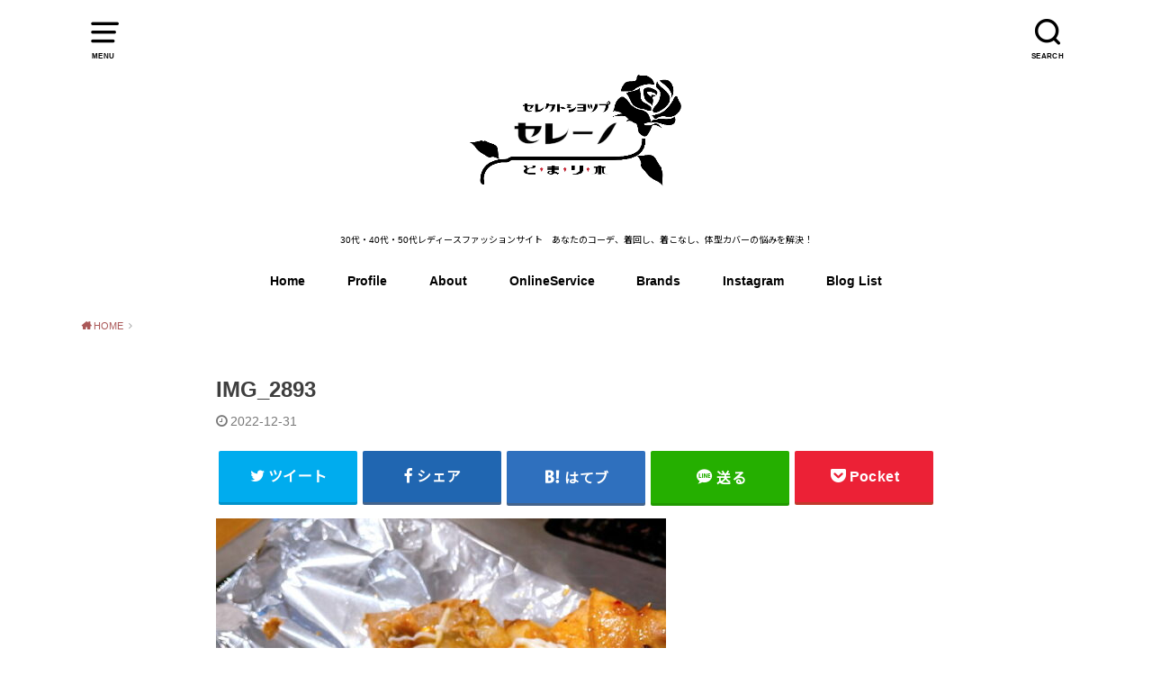

--- FILE ---
content_type: text/html; charset=UTF-8
request_url: https://serenotomarigi.com/why-people-with-bad-timing-cant-help-it/img_2893/
body_size: 10071
content:
<!doctype html>
<html dir="ltr" lang="ja" prefix="og: https://ogp.me/ns#">

<head>

	<meta charset="utf-8">
	<meta http-equiv="X-UA-Compatible" content="IE=edge">
	<meta name="HandheldFriendly" content="True">
	<meta name="MobileOptimized" content="320">
	<meta name="viewport" content="width=device-width, initial-scale=1"/>
	<link rel="pingback" href="https://serenotomarigi.com/xmlrpc.php"><title>IMG_2893 | セレクトショップ セレーノとまり木</title>

		<!-- All in One SEO 4.5.3.1 - aioseo.com -->
		<meta name="robots" content="max-image-preview:large" />
		<meta name="google-site-verification" content="kjsdQuZGTUbazeld0engtQxYbaIKmcPVxgpzbjMn-SU" />
		<link rel="canonical" href="https://serenotomarigi.com/why-people-with-bad-timing-cant-help-it/img_2893/" />
		<meta name="generator" content="All in One SEO (AIOSEO) 4.5.3.1" />
		<meta property="og:locale" content="ja_JP" />
		<meta property="og:site_name" content="セレクトショップ　セレーノとまり木" />
		<meta property="og:type" content="article" />
		<meta property="og:title" content="IMG_2893 | セレクトショップ セレーノとまり木" />
		<meta property="og:url" content="https://serenotomarigi.com/why-people-with-bad-timing-cant-help-it/img_2893/" />
		<meta property="og:image" content="https://serenotomarigi.com/wp-content/uploads/2020/05/t2.jpg" />
		<meta property="og:image:secure_url" content="https://serenotomarigi.com/wp-content/uploads/2020/05/t2.jpg" />
		<meta property="og:image:width" content="2268" />
		<meta property="og:image:height" content="1020" />
		<meta property="article:published_time" content="2022-12-31T10:02:55+00:00" />
		<meta property="article:modified_time" content="2022-12-31T10:02:55+00:00" />
		<meta name="twitter:card" content="summary" />
		<meta name="twitter:title" content="IMG_2893 | セレクトショップ セレーノとまり木" />
		<meta name="twitter:image" content="https://serenotomarigi.com/wp-content/uploads/2020/05/t2.jpg" />
		<script type="application/ld+json" class="aioseo-schema">
			{"@context":"https:\/\/schema.org","@graph":[{"@type":"BreadcrumbList","@id":"https:\/\/serenotomarigi.com\/why-people-with-bad-timing-cant-help-it\/img_2893\/#breadcrumblist","itemListElement":[{"@type":"ListItem","@id":"https:\/\/serenotomarigi.com\/#listItem","position":1,"name":"\u5bb6","item":"https:\/\/serenotomarigi.com\/","nextItem":"https:\/\/serenotomarigi.com\/why-people-with-bad-timing-cant-help-it\/img_2893\/#listItem"},{"@type":"ListItem","@id":"https:\/\/serenotomarigi.com\/why-people-with-bad-timing-cant-help-it\/img_2893\/#listItem","position":2,"name":"IMG_2893","previousItem":"https:\/\/serenotomarigi.com\/#listItem"}]},{"@type":"ItemPage","@id":"https:\/\/serenotomarigi.com\/why-people-with-bad-timing-cant-help-it\/img_2893\/#itempage","url":"https:\/\/serenotomarigi.com\/why-people-with-bad-timing-cant-help-it\/img_2893\/","name":"IMG_2893 | \u30bb\u30ec\u30af\u30c8\u30b7\u30e7\u30c3\u30d7 \u30bb\u30ec\u30fc\u30ce\u3068\u307e\u308a\u6728","inLanguage":"ja","isPartOf":{"@id":"https:\/\/serenotomarigi.com\/#website"},"breadcrumb":{"@id":"https:\/\/serenotomarigi.com\/why-people-with-bad-timing-cant-help-it\/img_2893\/#breadcrumblist"},"author":{"@id":"https:\/\/serenotomarigi.com\/author\/serenosowa\/#author"},"creator":{"@id":"https:\/\/serenotomarigi.com\/author\/serenosowa\/#author"},"datePublished":"2022-12-31T19:02:55+09:00","dateModified":"2022-12-31T19:02:55+09:00"},{"@type":"Organization","@id":"https:\/\/serenotomarigi.com\/#organization","name":"\u30bb\u30ec\u30af\u30c8\u30b7\u30e7\u30c3\u30d7\u3000\u30bb\u30ec\u30fc\u30ce\u3068\u307e\u308a\u6728","url":"https:\/\/serenotomarigi.com\/","contactPoint":{"@type":"ContactPoint","telephone":"+81822472214","contactType":"none"}},{"@type":"Person","@id":"https:\/\/serenotomarigi.com\/author\/serenosowa\/#author","url":"https:\/\/serenotomarigi.com\/author\/serenosowa\/","name":"\u3055\u3084\u3055\u3093","image":{"@type":"ImageObject","@id":"https:\/\/serenotomarigi.com\/why-people-with-bad-timing-cant-help-it\/img_2893\/#authorImage","url":"https:\/\/secure.gravatar.com\/avatar\/426995374550d4ddb56d99d02d8a218f?s=96&d=mm&r=g","width":96,"height":96,"caption":"\u3055\u3084\u3055\u3093"}},{"@type":"WebSite","@id":"https:\/\/serenotomarigi.com\/#website","url":"https:\/\/serenotomarigi.com\/","name":"\u30bb\u30ec\u30af\u30c8\u30b7\u30e7\u30c3\u30d7\u3000\u30bb\u30ec\u30fc\u30ce\u3068\u307e\u308a\u6728","description":"30\u4ee3\u30fb40\u4ee3\u30fb50\u4ee3\u30ec\u30c7\u30a3\u30fc\u30b9\u30d5\u30a1\u30c3\u30b7\u30e7\u30f3\u30b5\u30a4\u30c8\u3000\u3042\u306a\u305f\u306e\u30b3\u30fc\u30c7\u3001\u7740\u56de\u3057\u3001\u7740\u3053\u306a\u3057\u3001\u4f53\u578b\u30ab\u30d0\u30fc\u306e\u60a9\u307f\u3092\u89e3\u6c7a\uff01","inLanguage":"ja","publisher":{"@id":"https:\/\/serenotomarigi.com\/#organization"}}]}
		</script>
		<!-- All in One SEO -->

<link rel='dns-prefetch' href='//fonts.googleapis.com' />
<link rel="alternate" type="application/rss+xml" title="セレクトショップ　セレーノとまり木 &raquo; フィード" href="https://serenotomarigi.com/feed/" />
<link rel="alternate" type="application/rss+xml" title="セレクトショップ　セレーノとまり木 &raquo; コメントフィード" href="https://serenotomarigi.com/comments/feed/" />
<script type="text/javascript">
window._wpemojiSettings = {"baseUrl":"https:\/\/s.w.org\/images\/core\/emoji\/14.0.0\/72x72\/","ext":".png","svgUrl":"https:\/\/s.w.org\/images\/core\/emoji\/14.0.0\/svg\/","svgExt":".svg","source":{"concatemoji":"https:\/\/serenotomarigi.com\/wp-includes\/js\/wp-emoji-release.min.js?ver=6.2.8"}};
/*! This file is auto-generated */
!function(e,a,t){var n,r,o,i=a.createElement("canvas"),p=i.getContext&&i.getContext("2d");function s(e,t){p.clearRect(0,0,i.width,i.height),p.fillText(e,0,0);e=i.toDataURL();return p.clearRect(0,0,i.width,i.height),p.fillText(t,0,0),e===i.toDataURL()}function c(e){var t=a.createElement("script");t.src=e,t.defer=t.type="text/javascript",a.getElementsByTagName("head")[0].appendChild(t)}for(o=Array("flag","emoji"),t.supports={everything:!0,everythingExceptFlag:!0},r=0;r<o.length;r++)t.supports[o[r]]=function(e){if(p&&p.fillText)switch(p.textBaseline="top",p.font="600 32px Arial",e){case"flag":return s("\ud83c\udff3\ufe0f\u200d\u26a7\ufe0f","\ud83c\udff3\ufe0f\u200b\u26a7\ufe0f")?!1:!s("\ud83c\uddfa\ud83c\uddf3","\ud83c\uddfa\u200b\ud83c\uddf3")&&!s("\ud83c\udff4\udb40\udc67\udb40\udc62\udb40\udc65\udb40\udc6e\udb40\udc67\udb40\udc7f","\ud83c\udff4\u200b\udb40\udc67\u200b\udb40\udc62\u200b\udb40\udc65\u200b\udb40\udc6e\u200b\udb40\udc67\u200b\udb40\udc7f");case"emoji":return!s("\ud83e\udef1\ud83c\udffb\u200d\ud83e\udef2\ud83c\udfff","\ud83e\udef1\ud83c\udffb\u200b\ud83e\udef2\ud83c\udfff")}return!1}(o[r]),t.supports.everything=t.supports.everything&&t.supports[o[r]],"flag"!==o[r]&&(t.supports.everythingExceptFlag=t.supports.everythingExceptFlag&&t.supports[o[r]]);t.supports.everythingExceptFlag=t.supports.everythingExceptFlag&&!t.supports.flag,t.DOMReady=!1,t.readyCallback=function(){t.DOMReady=!0},t.supports.everything||(n=function(){t.readyCallback()},a.addEventListener?(a.addEventListener("DOMContentLoaded",n,!1),e.addEventListener("load",n,!1)):(e.attachEvent("onload",n),a.attachEvent("onreadystatechange",function(){"complete"===a.readyState&&t.readyCallback()})),(e=t.source||{}).concatemoji?c(e.concatemoji):e.wpemoji&&e.twemoji&&(c(e.twemoji),c(e.wpemoji)))}(window,document,window._wpemojiSettings);
</script>
<style type="text/css">
img.wp-smiley,
img.emoji {
	display: inline !important;
	border: none !important;
	box-shadow: none !important;
	height: 1em !important;
	width: 1em !important;
	margin: 0 0.07em !important;
	vertical-align: -0.1em !important;
	background: none !important;
	padding: 0 !important;
}
</style>
	<link rel='stylesheet' id='wp-block-library-css' href='https://serenotomarigi.com/wp-includes/css/dist/block-library/style.min.css' type='text/css' media='all' />
<link rel='stylesheet' id='classic-theme-styles-css' href='https://serenotomarigi.com/wp-includes/css/classic-themes.min.css' type='text/css' media='all' />
<style id='global-styles-inline-css' type='text/css'>
body{--wp--preset--color--black: #000000;--wp--preset--color--cyan-bluish-gray: #abb8c3;--wp--preset--color--white: #ffffff;--wp--preset--color--pale-pink: #f78da7;--wp--preset--color--vivid-red: #cf2e2e;--wp--preset--color--luminous-vivid-orange: #ff6900;--wp--preset--color--luminous-vivid-amber: #fcb900;--wp--preset--color--light-green-cyan: #7bdcb5;--wp--preset--color--vivid-green-cyan: #00d084;--wp--preset--color--pale-cyan-blue: #8ed1fc;--wp--preset--color--vivid-cyan-blue: #0693e3;--wp--preset--color--vivid-purple: #9b51e0;--wp--preset--gradient--vivid-cyan-blue-to-vivid-purple: linear-gradient(135deg,rgba(6,147,227,1) 0%,rgb(155,81,224) 100%);--wp--preset--gradient--light-green-cyan-to-vivid-green-cyan: linear-gradient(135deg,rgb(122,220,180) 0%,rgb(0,208,130) 100%);--wp--preset--gradient--luminous-vivid-amber-to-luminous-vivid-orange: linear-gradient(135deg,rgba(252,185,0,1) 0%,rgba(255,105,0,1) 100%);--wp--preset--gradient--luminous-vivid-orange-to-vivid-red: linear-gradient(135deg,rgba(255,105,0,1) 0%,rgb(207,46,46) 100%);--wp--preset--gradient--very-light-gray-to-cyan-bluish-gray: linear-gradient(135deg,rgb(238,238,238) 0%,rgb(169,184,195) 100%);--wp--preset--gradient--cool-to-warm-spectrum: linear-gradient(135deg,rgb(74,234,220) 0%,rgb(151,120,209) 20%,rgb(207,42,186) 40%,rgb(238,44,130) 60%,rgb(251,105,98) 80%,rgb(254,248,76) 100%);--wp--preset--gradient--blush-light-purple: linear-gradient(135deg,rgb(255,206,236) 0%,rgb(152,150,240) 100%);--wp--preset--gradient--blush-bordeaux: linear-gradient(135deg,rgb(254,205,165) 0%,rgb(254,45,45) 50%,rgb(107,0,62) 100%);--wp--preset--gradient--luminous-dusk: linear-gradient(135deg,rgb(255,203,112) 0%,rgb(199,81,192) 50%,rgb(65,88,208) 100%);--wp--preset--gradient--pale-ocean: linear-gradient(135deg,rgb(255,245,203) 0%,rgb(182,227,212) 50%,rgb(51,167,181) 100%);--wp--preset--gradient--electric-grass: linear-gradient(135deg,rgb(202,248,128) 0%,rgb(113,206,126) 100%);--wp--preset--gradient--midnight: linear-gradient(135deg,rgb(2,3,129) 0%,rgb(40,116,252) 100%);--wp--preset--duotone--dark-grayscale: url('#wp-duotone-dark-grayscale');--wp--preset--duotone--grayscale: url('#wp-duotone-grayscale');--wp--preset--duotone--purple-yellow: url('#wp-duotone-purple-yellow');--wp--preset--duotone--blue-red: url('#wp-duotone-blue-red');--wp--preset--duotone--midnight: url('#wp-duotone-midnight');--wp--preset--duotone--magenta-yellow: url('#wp-duotone-magenta-yellow');--wp--preset--duotone--purple-green: url('#wp-duotone-purple-green');--wp--preset--duotone--blue-orange: url('#wp-duotone-blue-orange');--wp--preset--font-size--small: 13px;--wp--preset--font-size--medium: 20px;--wp--preset--font-size--large: 36px;--wp--preset--font-size--x-large: 42px;--wp--preset--spacing--20: 0.44rem;--wp--preset--spacing--30: 0.67rem;--wp--preset--spacing--40: 1rem;--wp--preset--spacing--50: 1.5rem;--wp--preset--spacing--60: 2.25rem;--wp--preset--spacing--70: 3.38rem;--wp--preset--spacing--80: 5.06rem;--wp--preset--shadow--natural: 6px 6px 9px rgba(0, 0, 0, 0.2);--wp--preset--shadow--deep: 12px 12px 50px rgba(0, 0, 0, 0.4);--wp--preset--shadow--sharp: 6px 6px 0px rgba(0, 0, 0, 0.2);--wp--preset--shadow--outlined: 6px 6px 0px -3px rgba(255, 255, 255, 1), 6px 6px rgba(0, 0, 0, 1);--wp--preset--shadow--crisp: 6px 6px 0px rgba(0, 0, 0, 1);}:where(.is-layout-flex){gap: 0.5em;}body .is-layout-flow > .alignleft{float: left;margin-inline-start: 0;margin-inline-end: 2em;}body .is-layout-flow > .alignright{float: right;margin-inline-start: 2em;margin-inline-end: 0;}body .is-layout-flow > .aligncenter{margin-left: auto !important;margin-right: auto !important;}body .is-layout-constrained > .alignleft{float: left;margin-inline-start: 0;margin-inline-end: 2em;}body .is-layout-constrained > .alignright{float: right;margin-inline-start: 2em;margin-inline-end: 0;}body .is-layout-constrained > .aligncenter{margin-left: auto !important;margin-right: auto !important;}body .is-layout-constrained > :where(:not(.alignleft):not(.alignright):not(.alignfull)){max-width: var(--wp--style--global--content-size);margin-left: auto !important;margin-right: auto !important;}body .is-layout-constrained > .alignwide{max-width: var(--wp--style--global--wide-size);}body .is-layout-flex{display: flex;}body .is-layout-flex{flex-wrap: wrap;align-items: center;}body .is-layout-flex > *{margin: 0;}:where(.wp-block-columns.is-layout-flex){gap: 2em;}.has-black-color{color: var(--wp--preset--color--black) !important;}.has-cyan-bluish-gray-color{color: var(--wp--preset--color--cyan-bluish-gray) !important;}.has-white-color{color: var(--wp--preset--color--white) !important;}.has-pale-pink-color{color: var(--wp--preset--color--pale-pink) !important;}.has-vivid-red-color{color: var(--wp--preset--color--vivid-red) !important;}.has-luminous-vivid-orange-color{color: var(--wp--preset--color--luminous-vivid-orange) !important;}.has-luminous-vivid-amber-color{color: var(--wp--preset--color--luminous-vivid-amber) !important;}.has-light-green-cyan-color{color: var(--wp--preset--color--light-green-cyan) !important;}.has-vivid-green-cyan-color{color: var(--wp--preset--color--vivid-green-cyan) !important;}.has-pale-cyan-blue-color{color: var(--wp--preset--color--pale-cyan-blue) !important;}.has-vivid-cyan-blue-color{color: var(--wp--preset--color--vivid-cyan-blue) !important;}.has-vivid-purple-color{color: var(--wp--preset--color--vivid-purple) !important;}.has-black-background-color{background-color: var(--wp--preset--color--black) !important;}.has-cyan-bluish-gray-background-color{background-color: var(--wp--preset--color--cyan-bluish-gray) !important;}.has-white-background-color{background-color: var(--wp--preset--color--white) !important;}.has-pale-pink-background-color{background-color: var(--wp--preset--color--pale-pink) !important;}.has-vivid-red-background-color{background-color: var(--wp--preset--color--vivid-red) !important;}.has-luminous-vivid-orange-background-color{background-color: var(--wp--preset--color--luminous-vivid-orange) !important;}.has-luminous-vivid-amber-background-color{background-color: var(--wp--preset--color--luminous-vivid-amber) !important;}.has-light-green-cyan-background-color{background-color: var(--wp--preset--color--light-green-cyan) !important;}.has-vivid-green-cyan-background-color{background-color: var(--wp--preset--color--vivid-green-cyan) !important;}.has-pale-cyan-blue-background-color{background-color: var(--wp--preset--color--pale-cyan-blue) !important;}.has-vivid-cyan-blue-background-color{background-color: var(--wp--preset--color--vivid-cyan-blue) !important;}.has-vivid-purple-background-color{background-color: var(--wp--preset--color--vivid-purple) !important;}.has-black-border-color{border-color: var(--wp--preset--color--black) !important;}.has-cyan-bluish-gray-border-color{border-color: var(--wp--preset--color--cyan-bluish-gray) !important;}.has-white-border-color{border-color: var(--wp--preset--color--white) !important;}.has-pale-pink-border-color{border-color: var(--wp--preset--color--pale-pink) !important;}.has-vivid-red-border-color{border-color: var(--wp--preset--color--vivid-red) !important;}.has-luminous-vivid-orange-border-color{border-color: var(--wp--preset--color--luminous-vivid-orange) !important;}.has-luminous-vivid-amber-border-color{border-color: var(--wp--preset--color--luminous-vivid-amber) !important;}.has-light-green-cyan-border-color{border-color: var(--wp--preset--color--light-green-cyan) !important;}.has-vivid-green-cyan-border-color{border-color: var(--wp--preset--color--vivid-green-cyan) !important;}.has-pale-cyan-blue-border-color{border-color: var(--wp--preset--color--pale-cyan-blue) !important;}.has-vivid-cyan-blue-border-color{border-color: var(--wp--preset--color--vivid-cyan-blue) !important;}.has-vivid-purple-border-color{border-color: var(--wp--preset--color--vivid-purple) !important;}.has-vivid-cyan-blue-to-vivid-purple-gradient-background{background: var(--wp--preset--gradient--vivid-cyan-blue-to-vivid-purple) !important;}.has-light-green-cyan-to-vivid-green-cyan-gradient-background{background: var(--wp--preset--gradient--light-green-cyan-to-vivid-green-cyan) !important;}.has-luminous-vivid-amber-to-luminous-vivid-orange-gradient-background{background: var(--wp--preset--gradient--luminous-vivid-amber-to-luminous-vivid-orange) !important;}.has-luminous-vivid-orange-to-vivid-red-gradient-background{background: var(--wp--preset--gradient--luminous-vivid-orange-to-vivid-red) !important;}.has-very-light-gray-to-cyan-bluish-gray-gradient-background{background: var(--wp--preset--gradient--very-light-gray-to-cyan-bluish-gray) !important;}.has-cool-to-warm-spectrum-gradient-background{background: var(--wp--preset--gradient--cool-to-warm-spectrum) !important;}.has-blush-light-purple-gradient-background{background: var(--wp--preset--gradient--blush-light-purple) !important;}.has-blush-bordeaux-gradient-background{background: var(--wp--preset--gradient--blush-bordeaux) !important;}.has-luminous-dusk-gradient-background{background: var(--wp--preset--gradient--luminous-dusk) !important;}.has-pale-ocean-gradient-background{background: var(--wp--preset--gradient--pale-ocean) !important;}.has-electric-grass-gradient-background{background: var(--wp--preset--gradient--electric-grass) !important;}.has-midnight-gradient-background{background: var(--wp--preset--gradient--midnight) !important;}.has-small-font-size{font-size: var(--wp--preset--font-size--small) !important;}.has-medium-font-size{font-size: var(--wp--preset--font-size--medium) !important;}.has-large-font-size{font-size: var(--wp--preset--font-size--large) !important;}.has-x-large-font-size{font-size: var(--wp--preset--font-size--x-large) !important;}
.wp-block-navigation a:where(:not(.wp-element-button)){color: inherit;}
:where(.wp-block-columns.is-layout-flex){gap: 2em;}
.wp-block-pullquote{font-size: 1.5em;line-height: 1.6;}
</style>
<link rel='stylesheet' id='contact-form-7-css' href='https://serenotomarigi.com/wp-content/plugins/contact-form-7/includes/css/styles.css?ver=5.8.5' type='text/css' media='all' />
<link rel='stylesheet' id='style-css' href='https://serenotomarigi.com/wp-content/themes/yswallow/style.css' type='text/css' media='all' />
<style id='style-inline-css' type='text/css'>
.animated{animation-duration:1.2s;animation-fill-mode:both;animation-delay:0s;animation-timing-function:ease-out}.wpcf7 .screen-reader-response{position:static}.animated{animation-fill-mode:none}@keyframes fadeIn{from{opacity:0}to{opacity:1}}.fadeIn{animation-name:fadeIn}@keyframes fadeInDown{from{opacity:0;transform:translate3d(0,-10px,0)}to{opacity:1;transform:none}}.fadeInDown{animation-name:fadeInDown}@keyframes fadeInDownBig{from{opacity:0;transform:translate3d(0,-100%,0)}to{opacity:1;transform:none}}.fadeInDownBig{animation-name:fadeInDownBig}@keyframes fadeInLeft{from{opacity:0;transform:translate3d(-10px,0,0)}to{opacity:1;transform:none}}.fadeInLeft{animation-name:fadeInLeft}@keyframes fadeInLeftBig{from{opacity:0;transform:translate3d(-100%,0,0)}to{opacity:1;transform:none}}.fadeInLeftBig{animation-name:fadeInLeftBig}@keyframes fadeInRight{from{opacity:0;transform:translate3d(10px,0,0)}to{opacity:1;transform:none}}.fadeInRight{animation-name:fadeInRight}@keyframes fadeInRightBig{from{opacity:0;transform:translate3d(100%,0,0)}to{opacity:1;transform:none}}.fadeInRightBig{animation-name:fadeInRightBig}@keyframes fadeInUp{from{opacity:0;transform:translate3d(0,10px,0)}to{opacity:1;transform:none}}.fadeInUp{animation-name:fadeInUp}@keyframes fadeInUpBig{from{opacity:0;transform:translate3d(0,100%,0)}to{opacity:1;transform:none}}.fadeInUpBig{animation-name:fadeInUpBig}
</style>
<link rel='stylesheet' id='child-style-css' href='https://serenotomarigi.com/wp-content/themes/yswallow_custom/style.css' type='text/css' media='all' />
<link rel='stylesheet' id='gf_Notojp-css' href='https://fonts.googleapis.com/css?family=Noto+Sans+JP&#038;display=swap' type='text/css' media='all' />
<link rel='stylesheet' id='fontawesome-css' href='https://serenotomarigi.com/wp-content/themes/yswallow/library/css/font-awesome.min.css' type='text/css' media='all' />
<script type='text/javascript' src='https://serenotomarigi.com/wp-includes/js/jquery/jquery.min.js?ver=3.6.4' id='jquery-core-js'></script>
<script type='text/javascript' src='https://serenotomarigi.com/wp-includes/js/jquery/jquery-migrate.min.js?ver=3.4.0' id='jquery-migrate-js'></script>
<link rel="https://api.w.org/" href="https://serenotomarigi.com/wp-json/" /><link rel="alternate" type="application/json" href="https://serenotomarigi.com/wp-json/wp/v2/media/12483" /><link rel="EditURI" type="application/rsd+xml" title="RSD" href="https://serenotomarigi.com/xmlrpc.php?rsd" />
<link rel="wlwmanifest" type="application/wlwmanifest+xml" href="https://serenotomarigi.com/wp-includes/wlwmanifest.xml" />
<meta name="generator" content="WordPress 6.2.8" />
<link rel='shortlink' href='https://serenotomarigi.com/?p=12483' />
<link rel="alternate" type="application/json+oembed" href="https://serenotomarigi.com/wp-json/oembed/1.0/embed?url=https%3A%2F%2Fserenotomarigi.com%2Fwhy-people-with-bad-timing-cant-help-it%2Fimg_2893%2F" />
<link rel="alternate" type="text/xml+oembed" href="https://serenotomarigi.com/wp-json/oembed/1.0/embed?url=https%3A%2F%2Fserenotomarigi.com%2Fwhy-people-with-bad-timing-cant-help-it%2Fimg_2893%2F&#038;format=xml" />
<style type="text/css">
body, #breadcrumb li a::after{ color: #3E3E3E;}
a, #breadcrumb li a i, .authorbox .author_sns li a::before,.widget li a:after{ color: #aa5858;}
a:hover{ color: #aa8686;}
.article-footer .post-categories li a,.article-footer .tags a{ background: #aa5858; border-color:#aa5858;}
.article-footer .tags a{ color:#aa5858; background: none;}
.article-footer .post-categories li a:hover,.article-footer .tags a:hover{ background:#aa8686;  border-color:#aa8686;}
input[type="text"],input[type="password"],input[type="datetime"],input[type="datetime-local"],input[type="date"],input[type="month"],input[type="time"],input[type="week"],input[type="number"],input[type="email"],input[type="url"],input[type="search"],input[type="tel"],input[type="color"],select,textarea,.field { background-color: #ffffff;}
#header{ color: #000000; background: #ffffff;}
#logo a{ color: #ecf6ff;}
@media only screen and (min-width: 768px) {
	#g_nav .nav > li::after{ background: #ecf6ff;}
	#g_nav .nav li ul.sub-menu, #g_nav .nav li ul.children{ background: #aa0202;color: #ffffff;}
	.archives-list .post-list a .eyecatch::after{ background: #aa5858;}
}

.slick-prev:before, .slick-next:before, .accordionBtn, #submit, button, html input[type="button"], input[type="reset"], input[type="submit"], .pagination a:hover, .pagination a:focus,.page-links a:hover, .page-links a:focus { background-color: #aa5858;}
.accordionBtn.active, #submit:hover, #submit:focus{ background-color: #aa8686;}
.entry-content h2, .homeadd_wrap .widgettitle, .widgettitle, .eyecatch .cat-name, ul.wpp-list li a:before, .cat_postlist .catttl span::before, .cat_postlist .catttl span::after, .accordion::before{ background: #aa0202; color: #ffffff;}
.entry-content h3,.entry-content h4{ border-color: #aa0202;}
.h_balloon .entry-content h2:after{ border-top-color: #aa0202;}
.entry-content ol li:before{ background: #aa0202; border-color: #aa0202;  color: #ffffff;}
.entry-content ol li ol li:before{ color: #aa0202;}
.entry-content ul li:before{ color: #aa0202;}
.entry-content blockquote::before,.entry-content blockquote::after{color: #aa0202;}

.btn-wrap a{background: #aa5858;border: 1px solid #aa5858;}
.btn-wrap a:hover,.widget .btn-wrap:not(.simple) a:hover{color: #aa5858;border-color: #aa5858;}
.btn-wrap.simple a, .pagination a, .pagination span,.page-links a{border-color: #aa5858; color: #aa5858;}
.btn-wrap.simple a:hover, .pagination .current,.pagination .current:hover,.page-links ul > li > span{background-color: #aa5858;}

#footer-top::before{background-color: #aa0202;}
#footer,.cta-inner{background-color: #aa0202; color: #ffffff;}

</style>
<meta name="generator" content="Elementor 3.18.3; features: e_dom_optimization, e_optimized_assets_loading, additional_custom_breakpoints, block_editor_assets_optimize, e_image_loading_optimization; settings: css_print_method-external, google_font-enabled, font_display-auto">
<style>.simplemap img{max-width:none !important;padding:0 !important;margin:0 !important;}.staticmap,.staticmap img{max-width:100% !important;height:auto !important;}.simplemap .simplemap-content{display:none;}</style>
<script>var google_map_api_key = "AIzaSyCEzgXNaIJRTFDlqCUjSIB_Sf-9vBuNGsY";</script><style type="text/css">.broken_link, a.broken_link {
	text-decoration: line-through;
}</style><link rel="icon" href="https://serenotomarigi.com/wp-content/uploads/2017/04/cropped-1234567-3-32x32.png" sizes="32x32" />
<link rel="icon" href="https://serenotomarigi.com/wp-content/uploads/2017/04/cropped-1234567-3-192x192.png" sizes="192x192" />
<link rel="apple-touch-icon" href="https://serenotomarigi.com/wp-content/uploads/2017/04/cropped-1234567-3-180x180.png" />
<meta name="msapplication-TileImage" content="https://serenotomarigi.com/wp-content/uploads/2017/04/cropped-1234567-3-270x270.png" />
</head>

<body class="attachment attachment-template-default single single-attachment postid-12483 attachmentid-12483 attachment-jpeg pd_onecolumn h_default undo_off catlabeloff pannavi_on elementor-default elementor-kit-7577">
	<svg xmlns="http://www.w3.org/2000/svg" viewBox="0 0 0 0" width="0" height="0" focusable="false" role="none" style="visibility: hidden; position: absolute; left: -9999px; overflow: hidden;" ><defs><filter id="wp-duotone-dark-grayscale"><feColorMatrix color-interpolation-filters="sRGB" type="matrix" values=" .299 .587 .114 0 0 .299 .587 .114 0 0 .299 .587 .114 0 0 .299 .587 .114 0 0 " /><feComponentTransfer color-interpolation-filters="sRGB" ><feFuncR type="table" tableValues="0 0.49803921568627" /><feFuncG type="table" tableValues="0 0.49803921568627" /><feFuncB type="table" tableValues="0 0.49803921568627" /><feFuncA type="table" tableValues="1 1" /></feComponentTransfer><feComposite in2="SourceGraphic" operator="in" /></filter></defs></svg><svg xmlns="http://www.w3.org/2000/svg" viewBox="0 0 0 0" width="0" height="0" focusable="false" role="none" style="visibility: hidden; position: absolute; left: -9999px; overflow: hidden;" ><defs><filter id="wp-duotone-grayscale"><feColorMatrix color-interpolation-filters="sRGB" type="matrix" values=" .299 .587 .114 0 0 .299 .587 .114 0 0 .299 .587 .114 0 0 .299 .587 .114 0 0 " /><feComponentTransfer color-interpolation-filters="sRGB" ><feFuncR type="table" tableValues="0 1" /><feFuncG type="table" tableValues="0 1" /><feFuncB type="table" tableValues="0 1" /><feFuncA type="table" tableValues="1 1" /></feComponentTransfer><feComposite in2="SourceGraphic" operator="in" /></filter></defs></svg><svg xmlns="http://www.w3.org/2000/svg" viewBox="0 0 0 0" width="0" height="0" focusable="false" role="none" style="visibility: hidden; position: absolute; left: -9999px; overflow: hidden;" ><defs><filter id="wp-duotone-purple-yellow"><feColorMatrix color-interpolation-filters="sRGB" type="matrix" values=" .299 .587 .114 0 0 .299 .587 .114 0 0 .299 .587 .114 0 0 .299 .587 .114 0 0 " /><feComponentTransfer color-interpolation-filters="sRGB" ><feFuncR type="table" tableValues="0.54901960784314 0.98823529411765" /><feFuncG type="table" tableValues="0 1" /><feFuncB type="table" tableValues="0.71764705882353 0.25490196078431" /><feFuncA type="table" tableValues="1 1" /></feComponentTransfer><feComposite in2="SourceGraphic" operator="in" /></filter></defs></svg><svg xmlns="http://www.w3.org/2000/svg" viewBox="0 0 0 0" width="0" height="0" focusable="false" role="none" style="visibility: hidden; position: absolute; left: -9999px; overflow: hidden;" ><defs><filter id="wp-duotone-blue-red"><feColorMatrix color-interpolation-filters="sRGB" type="matrix" values=" .299 .587 .114 0 0 .299 .587 .114 0 0 .299 .587 .114 0 0 .299 .587 .114 0 0 " /><feComponentTransfer color-interpolation-filters="sRGB" ><feFuncR type="table" tableValues="0 1" /><feFuncG type="table" tableValues="0 0.27843137254902" /><feFuncB type="table" tableValues="0.5921568627451 0.27843137254902" /><feFuncA type="table" tableValues="1 1" /></feComponentTransfer><feComposite in2="SourceGraphic" operator="in" /></filter></defs></svg><svg xmlns="http://www.w3.org/2000/svg" viewBox="0 0 0 0" width="0" height="0" focusable="false" role="none" style="visibility: hidden; position: absolute; left: -9999px; overflow: hidden;" ><defs><filter id="wp-duotone-midnight"><feColorMatrix color-interpolation-filters="sRGB" type="matrix" values=" .299 .587 .114 0 0 .299 .587 .114 0 0 .299 .587 .114 0 0 .299 .587 .114 0 0 " /><feComponentTransfer color-interpolation-filters="sRGB" ><feFuncR type="table" tableValues="0 0" /><feFuncG type="table" tableValues="0 0.64705882352941" /><feFuncB type="table" tableValues="0 1" /><feFuncA type="table" tableValues="1 1" /></feComponentTransfer><feComposite in2="SourceGraphic" operator="in" /></filter></defs></svg><svg xmlns="http://www.w3.org/2000/svg" viewBox="0 0 0 0" width="0" height="0" focusable="false" role="none" style="visibility: hidden; position: absolute; left: -9999px; overflow: hidden;" ><defs><filter id="wp-duotone-magenta-yellow"><feColorMatrix color-interpolation-filters="sRGB" type="matrix" values=" .299 .587 .114 0 0 .299 .587 .114 0 0 .299 .587 .114 0 0 .299 .587 .114 0 0 " /><feComponentTransfer color-interpolation-filters="sRGB" ><feFuncR type="table" tableValues="0.78039215686275 1" /><feFuncG type="table" tableValues="0 0.94901960784314" /><feFuncB type="table" tableValues="0.35294117647059 0.47058823529412" /><feFuncA type="table" tableValues="1 1" /></feComponentTransfer><feComposite in2="SourceGraphic" operator="in" /></filter></defs></svg><svg xmlns="http://www.w3.org/2000/svg" viewBox="0 0 0 0" width="0" height="0" focusable="false" role="none" style="visibility: hidden; position: absolute; left: -9999px; overflow: hidden;" ><defs><filter id="wp-duotone-purple-green"><feColorMatrix color-interpolation-filters="sRGB" type="matrix" values=" .299 .587 .114 0 0 .299 .587 .114 0 0 .299 .587 .114 0 0 .299 .587 .114 0 0 " /><feComponentTransfer color-interpolation-filters="sRGB" ><feFuncR type="table" tableValues="0.65098039215686 0.40392156862745" /><feFuncG type="table" tableValues="0 1" /><feFuncB type="table" tableValues="0.44705882352941 0.4" /><feFuncA type="table" tableValues="1 1" /></feComponentTransfer><feComposite in2="SourceGraphic" operator="in" /></filter></defs></svg><svg xmlns="http://www.w3.org/2000/svg" viewBox="0 0 0 0" width="0" height="0" focusable="false" role="none" style="visibility: hidden; position: absolute; left: -9999px; overflow: hidden;" ><defs><filter id="wp-duotone-blue-orange"><feColorMatrix color-interpolation-filters="sRGB" type="matrix" values=" .299 .587 .114 0 0 .299 .587 .114 0 0 .299 .587 .114 0 0 .299 .587 .114 0 0 " /><feComponentTransfer color-interpolation-filters="sRGB" ><feFuncR type="table" tableValues="0.098039215686275 1" /><feFuncG type="table" tableValues="0 0.66274509803922" /><feFuncB type="table" tableValues="0.84705882352941 0.41960784313725" /><feFuncA type="table" tableValues="1 1" /></feComponentTransfer><feComposite in2="SourceGraphic" operator="in" /></filter></defs></svg><div id="container">


<header id="header" class="header animated fadeIn">
<div id="inner-header" class="wrap cf">

<a href="#spnavi" data-remodal-target="spnavi" class="nav_btn"><span class="text">MENU</span></a><div class="remodal" data-remodal-id="spnavi" data-remodal-options="hashTracking:false"><button data-remodal-action="close" class="remodal-close"><span class="text gf">CLOSE</span></button><div id="nav_menu-5" class="widget widget_nav_menu"><div class="menu-%e3%82%b0%e3%83%ad%e3%83%bc%e3%83%90%e3%83%ab%e3%83%a1%e3%83%8b%e3%83%a5%e3%83%bc2021-container"><ul id="menu-%e3%82%b0%e3%83%ad%e3%83%bc%e3%83%90%e3%83%ab%e3%83%a1%e3%83%8b%e3%83%a5%e3%83%bc2021" class="menu"><li id="menu-item-10223" class="menu-item menu-item-type-post_type menu-item-object-page menu-item-home menu-item-10223"><a href="https://serenotomarigi.com/">Home</a></li>
<li id="menu-item-10224" class="menu-item menu-item-type-post_type menu-item-object-page menu-item-10224"><a href="https://serenotomarigi.com/profile/">Profile</a></li>
<li id="menu-item-10222" class="menu-item menu-item-type-post_type menu-item-object-page menu-item-10222"><a href="https://serenotomarigi.com/about/">About</a></li>
<li id="menu-item-10311" class="menu-item menu-item-type-post_type menu-item-object-page menu-item-10311"><a href="https://serenotomarigi.com/olservice/">OnlineService</a></li>
<li id="menu-item-10221" class="menu-item menu-item-type-post_type menu-item-object-page menu-item-10221"><a href="https://serenotomarigi.com/brands/">Brands</a></li>
<li id="menu-item-10312" class="menu-item menu-item-type-custom menu-item-object-custom menu-item-10312"><a href="https://www.instagram.com/sereno_tomarigi/">Instagram</a></li>
<li id="menu-item-10313" class="menu-item menu-item-type-post_type menu-item-object-page current_page_parent menu-item-has-children menu-item-10313"><a href="https://serenotomarigi.com/blog/">Blog List</a>
<ul class="sub-menu">
	<li id="menu-item-10314" class="menu-item menu-item-type-custom menu-item-object-custom menu-item-10314"><a href="https://ameblo.jp/serenosowa/">アメーバブログ</a></li>
	<li id="menu-item-10315" class="menu-item menu-item-type-post_type menu-item-object-page current_page_parent menu-item-10315"><a href="https://serenotomarigi.com/blog/">ブログ一覧</a></li>
</ul>
</li>
</ul></div></div><button data-remodal-action="close" class="remodal-close"><span class="text gf">CLOSE</span></button></div><div class="searchbox"><form role="search" method="get" id="searchform" class="searchform cf" action="https://serenotomarigi.com/" ><input type="search" placeholder="キーワードを入力" value="" name="s" id="s" /><span class="nav_btn search_btn"><span class="text">SEARCH</span></span></form></div><div id="logo" class="fs_ll sitedes_on"><p class="h1 img"><a href="https://serenotomarigi.com"><img fetchpriority="high" width="1242" height="1241" src="https://serenotomarigi.com/wp-content/uploads/2020/05/6f6750b898c79bbe3219019abd009196.jpg" class="site_logo_img" alt="セレクトショップ　セレーノとまり木" decoding="async" srcset="https://serenotomarigi.com/wp-content/uploads/2020/05/6f6750b898c79bbe3219019abd009196.jpg 1242w, https://serenotomarigi.com/wp-content/uploads/2020/05/6f6750b898c79bbe3219019abd009196-500x500.jpg 500w, https://serenotomarigi.com/wp-content/uploads/2020/05/6f6750b898c79bbe3219019abd009196-680x679.jpg 680w, https://serenotomarigi.com/wp-content/uploads/2020/05/6f6750b898c79bbe3219019abd009196-300x300.jpg 300w, https://serenotomarigi.com/wp-content/uploads/2020/05/6f6750b898c79bbe3219019abd009196-768x767.jpg 768w" sizes="(max-width: 1242px) 100vw, 1242px" /></a></p><p class="site_description">30代・40代・50代レディースファッションサイト　あなたのコーデ、着回し、着こなし、体型カバーの悩みを解決！</p></div><div id="g_nav" class="g_nav-sp animated anidelayS fadeIn"><nav class="menu-sp cf"><ul id="menu-%e3%82%b0%e3%83%ad%e3%83%bc%e3%83%90%e3%83%ab%e3%83%a1%e3%83%8b%e3%83%a5%e3%83%bc2021-1" class="nav top-nav cf"><li class="menu-item menu-item-type-post_type menu-item-object-page menu-item-home menu-item-10223"><a href="https://serenotomarigi.com/">Home</a></li>
<li class="menu-item menu-item-type-post_type menu-item-object-page menu-item-10224"><a href="https://serenotomarigi.com/profile/">Profile</a></li>
<li class="menu-item menu-item-type-post_type menu-item-object-page menu-item-10222"><a href="https://serenotomarigi.com/about/">About</a></li>
<li class="menu-item menu-item-type-post_type menu-item-object-page menu-item-10311"><a href="https://serenotomarigi.com/olservice/">OnlineService</a></li>
<li class="menu-item menu-item-type-post_type menu-item-object-page menu-item-10221"><a href="https://serenotomarigi.com/brands/">Brands</a></li>
<li class="menu-item menu-item-type-custom menu-item-object-custom menu-item-10312"><a href="https://www.instagram.com/sereno_tomarigi/">Instagram</a></li>
<li class="menu-item menu-item-type-post_type menu-item-object-page current_page_parent menu-item-has-children menu-item-10313"><a href="https://serenotomarigi.com/blog/">Blog List</a>
<ul class="sub-menu">
	<li class="menu-item menu-item-type-custom menu-item-object-custom menu-item-10314"><a href="https://ameblo.jp/serenosowa/">アメーバブログ</a></li>
	<li class="menu-item menu-item-type-post_type menu-item-object-page current_page_parent menu-item-10315"><a href="https://serenotomarigi.com/blog/">ブログ一覧</a></li>
</ul>
</li>
</ul></nav></div>
</div>
</header>





<div id="breadcrumb" class="breadcrumb animated fadeIn cf"><div class="wrap"><ul class="breadcrumb__ul" itemscope itemtype="http://schema.org/BreadcrumbList"><li class="breadcrumb__li bc_homelink" itemprop="itemListElement" itemscope itemtype="http://schema.org/ListItem"><a class="breadcrumb__link" itemprop="item" href="https://serenotomarigi.com/"><span itemprop="name"> HOME</span></a><meta itemprop="position" content="1" /></li><li class="breadcrumb__li bc_posttitle" itemprop="itemListElement" itemscope itemtype="http://schema.org/ListItem"><span itemprop="name">IMG_2893</span><meta itemprop="position" content="3" /></li></ul></div></div>

<div id="content">
<div id="inner-content" class="wrap cf">

<div class="main-wrap">
<main id="main" class="animated anidelayS fadeIn" role="main">

<article id="post-12483" class="post-12483 attachment type-attachment status-inherit hentry article cf" role="article">
<header class="article-header entry-header">
<div class="inner">
<h1 class="entry-title single-title" itemprop="headline" rel="bookmark">IMG_2893</h1>

<div class="byline entry-meta vcard cf">

<time class="time__date date gf entry-date updated" datetime="2022-12-31">2022-12-31</time>
</div>


</div>
</header>


<div class="share short">
<div class="sns">
<ul class="cf">

<li class="twitter"> 
<a target="blank" href="//twitter.com/intent/tweet?url=https%3A%2F%2Fserenotomarigi.com%2Fwhy-people-with-bad-timing-cant-help-it%2Fimg_2893%2F&text=IMG_2893&tw_p=tweetbutton" onclick="window.open(this.href, 'tweetwindow', 'width=550, height=450,personalbar=0,toolbar=0,scrollbars=1,resizable=1'); return false;"><span class="text">ツイート</span><span class="count"></span></a>
</li>

<li class="facebook">
<a href="//www.facebook.com/sharer.php?src=bm&u=https%3A%2F%2Fserenotomarigi.com%2Fwhy-people-with-bad-timing-cant-help-it%2Fimg_2893%2F&t=IMG_2893" onclick="javascript:window.open(this.href, '', 'menubar=no,toolbar=no,resizable=yes,scrollbars=yes,height=300,width=600');return false;"><span class="text">シェア</span><span class="count"></span></a>
</li>

<li class="hatebu">       
<a href="//b.hatena.ne.jp/add?mode=confirm&url=https://serenotomarigi.com/why-people-with-bad-timing-cant-help-it/img_2893/&title=IMG_2893" onclick="window.open(this.href, 'HBwindow', 'width=600, height=400, menubar=no, toolbar=no, scrollbars=yes'); return false;" target="_blank"><span class="text">はてブ</span><span class="count"></span></a>
</li>

<li class="line">
<a href="//line.me/R/msg/text/?IMG_2893%0Ahttps%3A%2F%2Fserenotomarigi.com%2Fwhy-people-with-bad-timing-cant-help-it%2Fimg_2893%2F" target="_blank"><span class="text">送る</span></a>
</li>

<li class="pocket">
<a href="//getpocket.com/edit?url=https://serenotomarigi.com/why-people-with-bad-timing-cant-help-it/img_2893/&title=IMG_2893" onclick="window.open(this.href, 'FBwindow', 'width=550, height=350, menubar=no, toolbar=no, scrollbars=yes'); return false;"><span class="text">Pocket</span><span class="count"></span></a></li>

</ul>
</div> 
</div>



<section class="entry-content cf">


<p class="attachment"><a href='https://serenotomarigi.com/wp-content/uploads/2022/12/IMG_2893.jpg'><img width="500" height="500" src="https://serenotomarigi.com/wp-content/uploads/2022/12/IMG_2893-500x500.jpg" class="attachment-medium size-medium" alt="" decoding="async" srcset="https://serenotomarigi.com/wp-content/uploads/2022/12/IMG_2893-500x500.jpg 500w, https://serenotomarigi.com/wp-content/uploads/2022/12/IMG_2893-300x300.jpg 300w, https://serenotomarigi.com/wp-content/uploads/2022/12/IMG_2893.jpg 600w" sizes="(max-width: 500px) 100vw, 500px" /></a></p>


</section>



</article>

</main>
</div>


</div>
</div>
<div id="footer-top" class="footer-top wow animated fadeIn">
	<div class="wrap cf">
		<div class="inner">
						
	
		</div>
	</div>
</div>

<footer id="footer" class="footer wow animated fadeIn" role="contentinfo">

	<div id="inner-footer" class="inner wrap cf">
		<nav role="navigation">
			<div class="footer-links cf"><ul id="menu-%e3%83%95%e3%83%83%e3%82%bf%e3%83%bc%e3%83%a1%e3%83%8b%e3%83%a5%e3%83%bc2021" class="footer-nav cf"><li id="menu-item-10232" class="menu-item menu-item-type-post_type menu-item-object-page menu-item-home menu-item-10232"><a href="https://serenotomarigi.com/">Home</a></li>
<li id="menu-item-10233" class="menu-item menu-item-type-post_type menu-item-object-page menu-item-10233"><a href="https://serenotomarigi.com/profile/">Profile</a></li>
<li id="menu-item-10230" class="menu-item menu-item-type-post_type menu-item-object-page menu-item-10230"><a href="https://serenotomarigi.com/about/">About</a></li>
<li id="menu-item-10310" class="menu-item menu-item-type-post_type menu-item-object-page menu-item-10310"><a href="https://serenotomarigi.com/olservice/">OnlineService</a></li>
<li id="menu-item-10231" class="menu-item menu-item-type-post_type menu-item-object-page menu-item-10231"><a href="https://serenotomarigi.com/brands/">Brands</a></li>
<li id="menu-item-10237" class="menu-item menu-item-type-custom menu-item-object-custom menu-item-10237"><a href="https://www.instagram.com/sereno_tomarigi/">Instagram</a></li>
<li id="menu-item-10238" class="menu-item menu-item-type-post_type menu-item-object-page current_page_parent menu-item-10238"><a href="https://serenotomarigi.com/blog/">BlogLIst</a></li>
<li id="menu-item-10229" class="menu-item menu-item-type-custom menu-item-object-custom menu-item-10229"><a href="https://ameblo.jp/serenosowa/">Ameba Blog</a></li>
</ul></div>		</nav>
		<p class="source-org copyright">&copy;Copyright2026 <a href="https://serenotomarigi.com" rel="nofollow">セレクトショップ　セレーノとまり木</a>.All Rights Reserved.</p>
	</div>
</footer>
</div>
<div id="page-top">
	<a href="#header" class="pt-button" title="ページトップへ"></a>
</div><script>
jQuery(document).ready(function($) {
	$(".widget_categories li, .widget_nav_menu li").has("ul").toggleClass("accordionMenu");
	$(".widget ul.children , .widget ul.sub-menu").after("<span class='accordionBtn'></span>");
	$(".widget ul.children , .widget ul.sub-menu").hide();
	$("ul .accordionBtn").on("click", function() {
		$(this).prev("ul").slideToggle();
		$(this).toggleClass("active");
	});
});
</script><script type='text/javascript' src='https://serenotomarigi.com/wp-content/plugins/contact-form-7/includes/swv/js/index.js?ver=5.8.5' id='swv-js'></script>
<script type='text/javascript' id='contact-form-7-js-extra'>
/* <![CDATA[ */
var wpcf7 = {"api":{"root":"https:\/\/serenotomarigi.com\/wp-json\/","namespace":"contact-form-7\/v1"}};
/* ]]> */
</script>
<script type='text/javascript' src='https://serenotomarigi.com/wp-content/plugins/contact-form-7/includes/js/index.js?ver=5.8.5' id='contact-form-7-js'></script>
<script type='text/javascript' src='https://serenotomarigi.com/wp-content/themes/yswallow/library/js/remodal.js?ver=1.0.0' id='remodal-js'></script>
<script type='text/javascript' src='https://serenotomarigi.com/wp-content/themes/yswallow/library/js/scripts.js' id='main-js-js'></script>
<script type='text/javascript' src='https://serenotomarigi.com/wp-content/themes/yswallow/library/js/modernizr.custom.min.js?ver=2.5.3' id='css-modernizr-js'></script>
</body>
</html>

--- FILE ---
content_type: text/css
request_url: https://serenotomarigi.com/wp-content/themes/yswallow_custom/style.css
body_size: 29
content:
@charset "utf-8";
/*
Template: yswallow
Theme Name: swallow_custom
Theme URI:https://open-cage.com/swallow/
*/
body {
font-size: 16px;
}